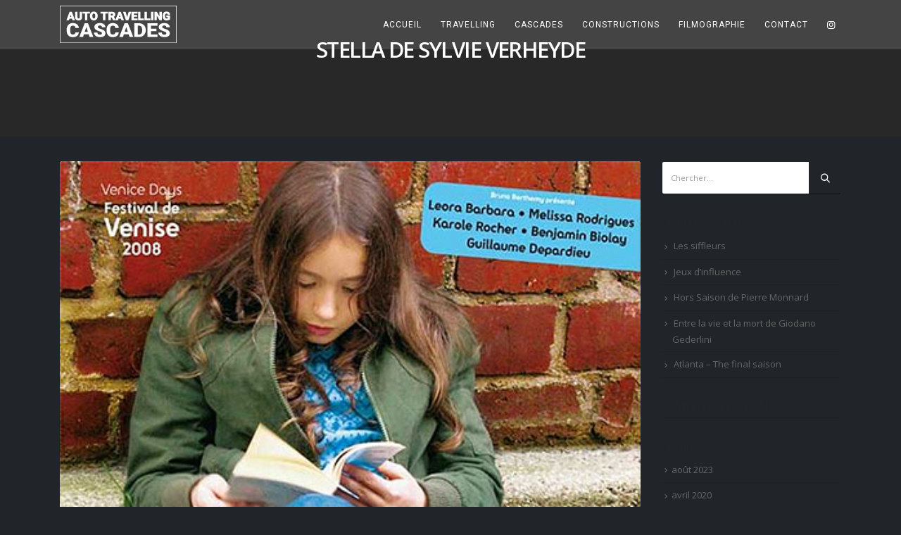

--- FILE ---
content_type: text/html; charset=UTF-8
request_url: https://www.auto-travelling-cascades.com/stella-de-sylvie-verheyde/
body_size: 14046
content:
	<!DOCTYPE html>
	<html  lang="fr-FR" prefix="og: http://ogp.me/ns# fb: http://ogp.me/ns/fb#">
	<head>
		<meta http-equiv="X-UA-Compatible" content="IE=edge" />
		<meta http-equiv="Content-Type" content="text/html; charset=UTF-8" />
		<meta name="viewport" content="width=device-width, initial-scale=1, minimum-scale=1" />

		<link rel="profile" href="https://gmpg.org/xfn/11" />
		<link rel="pingback" href="https://www.auto-travelling-cascades.com/xmlrpc.php" />
		<title>STELLA  de Sylvie VERHEYDE &#8211; Auto Travelling Cascades</title>
<meta name='robots' content='max-image-preview:large' />
<link rel='dns-prefetch' href='//www.google.com' />
<link rel="alternate" type="application/rss+xml" title="Auto Travelling Cascades &raquo; Flux" href="https://www.auto-travelling-cascades.com/feed/" />
<link rel="alternate" type="application/rss+xml" title="Auto Travelling Cascades &raquo; Flux des commentaires" href="https://www.auto-travelling-cascades.com/comments/feed/" />
		<link rel="shortcut icon" href="//www.auto-travelling-cascades.com/wp-content/uploads/2020/04/ScrewPop-02.png" type="image/x-icon" />
				<link rel="apple-touch-icon" href="//www.auto-travelling-cascades.com/wp-content/uploads/2020/04/ScrewPop-02.png" />
				<link rel="apple-touch-icon" sizes="120x120" href="//www.auto-travelling-cascades.com/wp-content/uploads/2020/04/ScrewPop-02.png" />
				<link rel="apple-touch-icon" sizes="76x76" href="//www.auto-travelling-cascades.com/wp-content/uploads/2020/04/ScrewPop-02.png" />
				<link rel="apple-touch-icon" sizes="152x152" href="//www.auto-travelling-cascades.com/wp-content/uploads/2020/04/ScrewPop-02.png" />
			<meta name="twitter:card" content="summary_large_image">
	<meta property="twitter:title" content="STELLA  de Sylvie VERHEYDE"/>
	<meta property="og:title" content="STELLA  de Sylvie VERHEYDE"/>
	<meta property="og:type" content="website"/>
	<meta property="og:url" content="https://www.auto-travelling-cascades.com/stella-de-sylvie-verheyde/"/>
	<meta property="og:site_name" content="Auto Travelling Cascades"/>
	<meta property="og:description" content=""/>

						<meta property="og:image" content="https://www.auto-travelling-cascades.com/wp-content/uploads/2020/04/STELLA.jpg"/>
				<script>
window._wpemojiSettings = {"baseUrl":"https:\/\/s.w.org\/images\/core\/emoji\/14.0.0\/72x72\/","ext":".png","svgUrl":"https:\/\/s.w.org\/images\/core\/emoji\/14.0.0\/svg\/","svgExt":".svg","source":{"concatemoji":"https:\/\/www.auto-travelling-cascades.com\/wp-includes\/js\/wp-emoji-release.min.js?ver=6.3.7"}};
/*! This file is auto-generated */
!function(i,n){var o,s,e;function c(e){try{var t={supportTests:e,timestamp:(new Date).valueOf()};sessionStorage.setItem(o,JSON.stringify(t))}catch(e){}}function p(e,t,n){e.clearRect(0,0,e.canvas.width,e.canvas.height),e.fillText(t,0,0);var t=new Uint32Array(e.getImageData(0,0,e.canvas.width,e.canvas.height).data),r=(e.clearRect(0,0,e.canvas.width,e.canvas.height),e.fillText(n,0,0),new Uint32Array(e.getImageData(0,0,e.canvas.width,e.canvas.height).data));return t.every(function(e,t){return e===r[t]})}function u(e,t,n){switch(t){case"flag":return n(e,"\ud83c\udff3\ufe0f\u200d\u26a7\ufe0f","\ud83c\udff3\ufe0f\u200b\u26a7\ufe0f")?!1:!n(e,"\ud83c\uddfa\ud83c\uddf3","\ud83c\uddfa\u200b\ud83c\uddf3")&&!n(e,"\ud83c\udff4\udb40\udc67\udb40\udc62\udb40\udc65\udb40\udc6e\udb40\udc67\udb40\udc7f","\ud83c\udff4\u200b\udb40\udc67\u200b\udb40\udc62\u200b\udb40\udc65\u200b\udb40\udc6e\u200b\udb40\udc67\u200b\udb40\udc7f");case"emoji":return!n(e,"\ud83e\udef1\ud83c\udffb\u200d\ud83e\udef2\ud83c\udfff","\ud83e\udef1\ud83c\udffb\u200b\ud83e\udef2\ud83c\udfff")}return!1}function f(e,t,n){var r="undefined"!=typeof WorkerGlobalScope&&self instanceof WorkerGlobalScope?new OffscreenCanvas(300,150):i.createElement("canvas"),a=r.getContext("2d",{willReadFrequently:!0}),o=(a.textBaseline="top",a.font="600 32px Arial",{});return e.forEach(function(e){o[e]=t(a,e,n)}),o}function t(e){var t=i.createElement("script");t.src=e,t.defer=!0,i.head.appendChild(t)}"undefined"!=typeof Promise&&(o="wpEmojiSettingsSupports",s=["flag","emoji"],n.supports={everything:!0,everythingExceptFlag:!0},e=new Promise(function(e){i.addEventListener("DOMContentLoaded",e,{once:!0})}),new Promise(function(t){var n=function(){try{var e=JSON.parse(sessionStorage.getItem(o));if("object"==typeof e&&"number"==typeof e.timestamp&&(new Date).valueOf()<e.timestamp+604800&&"object"==typeof e.supportTests)return e.supportTests}catch(e){}return null}();if(!n){if("undefined"!=typeof Worker&&"undefined"!=typeof OffscreenCanvas&&"undefined"!=typeof URL&&URL.createObjectURL&&"undefined"!=typeof Blob)try{var e="postMessage("+f.toString()+"("+[JSON.stringify(s),u.toString(),p.toString()].join(",")+"));",r=new Blob([e],{type:"text/javascript"}),a=new Worker(URL.createObjectURL(r),{name:"wpTestEmojiSupports"});return void(a.onmessage=function(e){c(n=e.data),a.terminate(),t(n)})}catch(e){}c(n=f(s,u,p))}t(n)}).then(function(e){for(var t in e)n.supports[t]=e[t],n.supports.everything=n.supports.everything&&n.supports[t],"flag"!==t&&(n.supports.everythingExceptFlag=n.supports.everythingExceptFlag&&n.supports[t]);n.supports.everythingExceptFlag=n.supports.everythingExceptFlag&&!n.supports.flag,n.DOMReady=!1,n.readyCallback=function(){n.DOMReady=!0}}).then(function(){return e}).then(function(){var e;n.supports.everything||(n.readyCallback(),(e=n.source||{}).concatemoji?t(e.concatemoji):e.wpemoji&&e.twemoji&&(t(e.twemoji),t(e.wpemoji)))}))}((window,document),window._wpemojiSettings);
</script>
<style>
img.wp-smiley,
img.emoji {
	display: inline !important;
	border: none !important;
	box-shadow: none !important;
	height: 1em !important;
	width: 1em !important;
	margin: 0 0.07em !important;
	vertical-align: -0.1em !important;
	background: none !important;
	padding: 0 !important;
}
</style>
	<link rel='stylesheet' id='tsvg-block-css-css' href='https://www.auto-travelling-cascades.com/wp-content/plugins/gallery-videos/admin/css/tsvg-block.css?ver=2.4.8' media='all' />
<style id='wp-block-library-inline-css'>
:root{--wp-admin-theme-color:#007cba;--wp-admin-theme-color--rgb:0,124,186;--wp-admin-theme-color-darker-10:#006ba1;--wp-admin-theme-color-darker-10--rgb:0,107,161;--wp-admin-theme-color-darker-20:#005a87;--wp-admin-theme-color-darker-20--rgb:0,90,135;--wp-admin-border-width-focus:2px;--wp-block-synced-color:#7a00df;--wp-block-synced-color--rgb:122,0,223}@media (min-resolution:192dpi){:root{--wp-admin-border-width-focus:1.5px}}.wp-element-button{cursor:pointer}:root{--wp--preset--font-size--normal:16px;--wp--preset--font-size--huge:42px}:root .has-very-light-gray-background-color{background-color:#eee}:root .has-very-dark-gray-background-color{background-color:#313131}:root .has-very-light-gray-color{color:#eee}:root .has-very-dark-gray-color{color:#313131}:root .has-vivid-green-cyan-to-vivid-cyan-blue-gradient-background{background:linear-gradient(135deg,#00d084,#0693e3)}:root .has-purple-crush-gradient-background{background:linear-gradient(135deg,#34e2e4,#4721fb 50%,#ab1dfe)}:root .has-hazy-dawn-gradient-background{background:linear-gradient(135deg,#faaca8,#dad0ec)}:root .has-subdued-olive-gradient-background{background:linear-gradient(135deg,#fafae1,#67a671)}:root .has-atomic-cream-gradient-background{background:linear-gradient(135deg,#fdd79a,#004a59)}:root .has-nightshade-gradient-background{background:linear-gradient(135deg,#330968,#31cdcf)}:root .has-midnight-gradient-background{background:linear-gradient(135deg,#020381,#2874fc)}.has-regular-font-size{font-size:1em}.has-larger-font-size{font-size:2.625em}.has-normal-font-size{font-size:var(--wp--preset--font-size--normal)}.has-huge-font-size{font-size:var(--wp--preset--font-size--huge)}.has-text-align-center{text-align:center}.has-text-align-left{text-align:left}.has-text-align-right{text-align:right}#end-resizable-editor-section{display:none}.aligncenter{clear:both}.items-justified-left{justify-content:flex-start}.items-justified-center{justify-content:center}.items-justified-right{justify-content:flex-end}.items-justified-space-between{justify-content:space-between}.screen-reader-text{clip:rect(1px,1px,1px,1px);word-wrap:normal!important;border:0;-webkit-clip-path:inset(50%);clip-path:inset(50%);height:1px;margin:-1px;overflow:hidden;padding:0;position:absolute;width:1px}.screen-reader-text:focus{clip:auto!important;background-color:#ddd;-webkit-clip-path:none;clip-path:none;color:#444;display:block;font-size:1em;height:auto;left:5px;line-height:normal;padding:15px 23px 14px;text-decoration:none;top:5px;width:auto;z-index:100000}html :where(.has-border-color){border-style:solid}html :where([style*=border-top-color]){border-top-style:solid}html :where([style*=border-right-color]){border-right-style:solid}html :where([style*=border-bottom-color]){border-bottom-style:solid}html :where([style*=border-left-color]){border-left-style:solid}html :where([style*=border-width]){border-style:solid}html :where([style*=border-top-width]){border-top-style:solid}html :where([style*=border-right-width]){border-right-style:solid}html :where([style*=border-bottom-width]){border-bottom-style:solid}html :where([style*=border-left-width]){border-left-style:solid}html :where(img[class*=wp-image-]){height:auto;max-width:100%}:where(figure){margin:0 0 1em}html :where(.is-position-sticky){--wp-admin--admin-bar--position-offset:var(--wp-admin--admin-bar--height,0px)}@media screen and (max-width:600px){html :where(.is-position-sticky){--wp-admin--admin-bar--position-offset:0px}}
</style>
<link rel='stylesheet' id='qligg-swiper-css' href='https://www.auto-travelling-cascades.com/wp-content/plugins/insta-gallery/assets/frontend/swiper/swiper.min.css?ver=4.7.9' media='all' />
<link rel='stylesheet' id='qligg-frontend-css' href='https://www.auto-travelling-cascades.com/wp-content/plugins/insta-gallery/build/frontend/css/style.css?ver=4.7.9' media='all' />
<style id='classic-theme-styles-inline-css'>
/*! This file is auto-generated */
.wp-block-button__link{color:#fff;background-color:#32373c;border-radius:9999px;box-shadow:none;text-decoration:none;padding:calc(.667em + 2px) calc(1.333em + 2px);font-size:1.125em}.wp-block-file__button{background:#32373c;color:#fff;text-decoration:none}
</style>
<style id='global-styles-inline-css'>
body{--wp--preset--color--black: #000000;--wp--preset--color--cyan-bluish-gray: #abb8c3;--wp--preset--color--white: #ffffff;--wp--preset--color--pale-pink: #f78da7;--wp--preset--color--vivid-red: #cf2e2e;--wp--preset--color--luminous-vivid-orange: #ff6900;--wp--preset--color--luminous-vivid-amber: #fcb900;--wp--preset--color--light-green-cyan: #7bdcb5;--wp--preset--color--vivid-green-cyan: #00d084;--wp--preset--color--pale-cyan-blue: #8ed1fc;--wp--preset--color--vivid-cyan-blue: #0693e3;--wp--preset--color--vivid-purple: #9b51e0;--wp--preset--color--primary: #fd6c21;--wp--preset--color--secondary: #dd9933;--wp--preset--color--tertiary: #dfe5ea;--wp--preset--color--quaternary: #444444;--wp--preset--color--dark: #212529;--wp--preset--color--light: #ffffff;--wp--preset--gradient--vivid-cyan-blue-to-vivid-purple: linear-gradient(135deg,rgba(6,147,227,1) 0%,rgb(155,81,224) 100%);--wp--preset--gradient--light-green-cyan-to-vivid-green-cyan: linear-gradient(135deg,rgb(122,220,180) 0%,rgb(0,208,130) 100%);--wp--preset--gradient--luminous-vivid-amber-to-luminous-vivid-orange: linear-gradient(135deg,rgba(252,185,0,1) 0%,rgba(255,105,0,1) 100%);--wp--preset--gradient--luminous-vivid-orange-to-vivid-red: linear-gradient(135deg,rgba(255,105,0,1) 0%,rgb(207,46,46) 100%);--wp--preset--gradient--very-light-gray-to-cyan-bluish-gray: linear-gradient(135deg,rgb(238,238,238) 0%,rgb(169,184,195) 100%);--wp--preset--gradient--cool-to-warm-spectrum: linear-gradient(135deg,rgb(74,234,220) 0%,rgb(151,120,209) 20%,rgb(207,42,186) 40%,rgb(238,44,130) 60%,rgb(251,105,98) 80%,rgb(254,248,76) 100%);--wp--preset--gradient--blush-light-purple: linear-gradient(135deg,rgb(255,206,236) 0%,rgb(152,150,240) 100%);--wp--preset--gradient--blush-bordeaux: linear-gradient(135deg,rgb(254,205,165) 0%,rgb(254,45,45) 50%,rgb(107,0,62) 100%);--wp--preset--gradient--luminous-dusk: linear-gradient(135deg,rgb(255,203,112) 0%,rgb(199,81,192) 50%,rgb(65,88,208) 100%);--wp--preset--gradient--pale-ocean: linear-gradient(135deg,rgb(255,245,203) 0%,rgb(182,227,212) 50%,rgb(51,167,181) 100%);--wp--preset--gradient--electric-grass: linear-gradient(135deg,rgb(202,248,128) 0%,rgb(113,206,126) 100%);--wp--preset--gradient--midnight: linear-gradient(135deg,rgb(2,3,129) 0%,rgb(40,116,252) 100%);--wp--preset--font-size--small: 13px;--wp--preset--font-size--medium: 20px;--wp--preset--font-size--large: 36px;--wp--preset--font-size--x-large: 42px;--wp--preset--spacing--20: 0.44rem;--wp--preset--spacing--30: 0.67rem;--wp--preset--spacing--40: 1rem;--wp--preset--spacing--50: 1.5rem;--wp--preset--spacing--60: 2.25rem;--wp--preset--spacing--70: 3.38rem;--wp--preset--spacing--80: 5.06rem;--wp--preset--shadow--natural: 6px 6px 9px rgba(0, 0, 0, 0.2);--wp--preset--shadow--deep: 12px 12px 50px rgba(0, 0, 0, 0.4);--wp--preset--shadow--sharp: 6px 6px 0px rgba(0, 0, 0, 0.2);--wp--preset--shadow--outlined: 6px 6px 0px -3px rgba(255, 255, 255, 1), 6px 6px rgba(0, 0, 0, 1);--wp--preset--shadow--crisp: 6px 6px 0px rgba(0, 0, 0, 1);}:where(.is-layout-flex){gap: 0.5em;}:where(.is-layout-grid){gap: 0.5em;}body .is-layout-flow > .alignleft{float: left;margin-inline-start: 0;margin-inline-end: 2em;}body .is-layout-flow > .alignright{float: right;margin-inline-start: 2em;margin-inline-end: 0;}body .is-layout-flow > .aligncenter{margin-left: auto !important;margin-right: auto !important;}body .is-layout-constrained > .alignleft{float: left;margin-inline-start: 0;margin-inline-end: 2em;}body .is-layout-constrained > .alignright{float: right;margin-inline-start: 2em;margin-inline-end: 0;}body .is-layout-constrained > .aligncenter{margin-left: auto !important;margin-right: auto !important;}body .is-layout-constrained > :where(:not(.alignleft):not(.alignright):not(.alignfull)){max-width: var(--wp--style--global--content-size);margin-left: auto !important;margin-right: auto !important;}body .is-layout-constrained > .alignwide{max-width: var(--wp--style--global--wide-size);}body .is-layout-flex{display: flex;}body .is-layout-flex{flex-wrap: wrap;align-items: center;}body .is-layout-flex > *{margin: 0;}body .is-layout-grid{display: grid;}body .is-layout-grid > *{margin: 0;}:where(.wp-block-columns.is-layout-flex){gap: 2em;}:where(.wp-block-columns.is-layout-grid){gap: 2em;}:where(.wp-block-post-template.is-layout-flex){gap: 1.25em;}:where(.wp-block-post-template.is-layout-grid){gap: 1.25em;}.has-black-color{color: var(--wp--preset--color--black) !important;}.has-cyan-bluish-gray-color{color: var(--wp--preset--color--cyan-bluish-gray) !important;}.has-white-color{color: var(--wp--preset--color--white) !important;}.has-pale-pink-color{color: var(--wp--preset--color--pale-pink) !important;}.has-vivid-red-color{color: var(--wp--preset--color--vivid-red) !important;}.has-luminous-vivid-orange-color{color: var(--wp--preset--color--luminous-vivid-orange) !important;}.has-luminous-vivid-amber-color{color: var(--wp--preset--color--luminous-vivid-amber) !important;}.has-light-green-cyan-color{color: var(--wp--preset--color--light-green-cyan) !important;}.has-vivid-green-cyan-color{color: var(--wp--preset--color--vivid-green-cyan) !important;}.has-pale-cyan-blue-color{color: var(--wp--preset--color--pale-cyan-blue) !important;}.has-vivid-cyan-blue-color{color: var(--wp--preset--color--vivid-cyan-blue) !important;}.has-vivid-purple-color{color: var(--wp--preset--color--vivid-purple) !important;}.has-black-background-color{background-color: var(--wp--preset--color--black) !important;}.has-cyan-bluish-gray-background-color{background-color: var(--wp--preset--color--cyan-bluish-gray) !important;}.has-white-background-color{background-color: var(--wp--preset--color--white) !important;}.has-pale-pink-background-color{background-color: var(--wp--preset--color--pale-pink) !important;}.has-vivid-red-background-color{background-color: var(--wp--preset--color--vivid-red) !important;}.has-luminous-vivid-orange-background-color{background-color: var(--wp--preset--color--luminous-vivid-orange) !important;}.has-luminous-vivid-amber-background-color{background-color: var(--wp--preset--color--luminous-vivid-amber) !important;}.has-light-green-cyan-background-color{background-color: var(--wp--preset--color--light-green-cyan) !important;}.has-vivid-green-cyan-background-color{background-color: var(--wp--preset--color--vivid-green-cyan) !important;}.has-pale-cyan-blue-background-color{background-color: var(--wp--preset--color--pale-cyan-blue) !important;}.has-vivid-cyan-blue-background-color{background-color: var(--wp--preset--color--vivid-cyan-blue) !important;}.has-vivid-purple-background-color{background-color: var(--wp--preset--color--vivid-purple) !important;}.has-black-border-color{border-color: var(--wp--preset--color--black) !important;}.has-cyan-bluish-gray-border-color{border-color: var(--wp--preset--color--cyan-bluish-gray) !important;}.has-white-border-color{border-color: var(--wp--preset--color--white) !important;}.has-pale-pink-border-color{border-color: var(--wp--preset--color--pale-pink) !important;}.has-vivid-red-border-color{border-color: var(--wp--preset--color--vivid-red) !important;}.has-luminous-vivid-orange-border-color{border-color: var(--wp--preset--color--luminous-vivid-orange) !important;}.has-luminous-vivid-amber-border-color{border-color: var(--wp--preset--color--luminous-vivid-amber) !important;}.has-light-green-cyan-border-color{border-color: var(--wp--preset--color--light-green-cyan) !important;}.has-vivid-green-cyan-border-color{border-color: var(--wp--preset--color--vivid-green-cyan) !important;}.has-pale-cyan-blue-border-color{border-color: var(--wp--preset--color--pale-cyan-blue) !important;}.has-vivid-cyan-blue-border-color{border-color: var(--wp--preset--color--vivid-cyan-blue) !important;}.has-vivid-purple-border-color{border-color: var(--wp--preset--color--vivid-purple) !important;}.has-vivid-cyan-blue-to-vivid-purple-gradient-background{background: var(--wp--preset--gradient--vivid-cyan-blue-to-vivid-purple) !important;}.has-light-green-cyan-to-vivid-green-cyan-gradient-background{background: var(--wp--preset--gradient--light-green-cyan-to-vivid-green-cyan) !important;}.has-luminous-vivid-amber-to-luminous-vivid-orange-gradient-background{background: var(--wp--preset--gradient--luminous-vivid-amber-to-luminous-vivid-orange) !important;}.has-luminous-vivid-orange-to-vivid-red-gradient-background{background: var(--wp--preset--gradient--luminous-vivid-orange-to-vivid-red) !important;}.has-very-light-gray-to-cyan-bluish-gray-gradient-background{background: var(--wp--preset--gradient--very-light-gray-to-cyan-bluish-gray) !important;}.has-cool-to-warm-spectrum-gradient-background{background: var(--wp--preset--gradient--cool-to-warm-spectrum) !important;}.has-blush-light-purple-gradient-background{background: var(--wp--preset--gradient--blush-light-purple) !important;}.has-blush-bordeaux-gradient-background{background: var(--wp--preset--gradient--blush-bordeaux) !important;}.has-luminous-dusk-gradient-background{background: var(--wp--preset--gradient--luminous-dusk) !important;}.has-pale-ocean-gradient-background{background: var(--wp--preset--gradient--pale-ocean) !important;}.has-electric-grass-gradient-background{background: var(--wp--preset--gradient--electric-grass) !important;}.has-midnight-gradient-background{background: var(--wp--preset--gradient--midnight) !important;}.has-small-font-size{font-size: var(--wp--preset--font-size--small) !important;}.has-medium-font-size{font-size: var(--wp--preset--font-size--medium) !important;}.has-large-font-size{font-size: var(--wp--preset--font-size--large) !important;}.has-x-large-font-size{font-size: var(--wp--preset--font-size--x-large) !important;}
</style>
<link rel='stylesheet' id='contact-form-7-css' href='https://www.auto-travelling-cascades.com/wp-content/plugins/contact-form-7/includes/css/styles.css?ver=5.8' media='all' />
<style id='contact-form-7-inline-css'>
.wpcf7 .wpcf7-recaptcha iframe {margin-bottom: 0;}.wpcf7 .wpcf7-recaptcha[data-align="center"] > div {margin: 0 auto;}.wpcf7 .wpcf7-recaptcha[data-align="right"] > div {margin: 0 0 0 auto;}
</style>
<link rel='stylesheet' id='tsvg-fonts-css' href='https://www.auto-travelling-cascades.com/wp-content/plugins/gallery-videos/public/css/tsvg-fonts.css?ver=2.4.8' media='all' />
<link rel='stylesheet' id='porto-css-vars-css' href='https://www.auto-travelling-cascades.com/wp-content/uploads/porto_styles/theme_css_vars.css?ver=6.9.6' media='all' />
<link rel='stylesheet' id='js_composer_front-css' href='https://www.auto-travelling-cascades.com/wp-content/plugins/js_composer/assets/css/js_composer.min.css?ver=7.0' media='all' />
<link rel='stylesheet' id='bootstrap-css' href='https://www.auto-travelling-cascades.com/wp-content/uploads/porto_styles/bootstrap.css?ver=6.9.6' media='all' />
<link rel='stylesheet' id='porto-plugins-css' href='https://www.auto-travelling-cascades.com/wp-content/themes/porto/css/plugins_optimized.css?ver=6.9.6' media='all' />
<link rel='stylesheet' id='porto-theme-css' href='https://www.auto-travelling-cascades.com/wp-content/themes/porto/css/theme.css?ver=6.9.6' media='all' />
<link rel='stylesheet' id='porto-shortcodes-css' href='https://www.auto-travelling-cascades.com/wp-content/uploads/porto_styles/shortcodes.css?ver=6.9.6' media='all' />
<link rel='stylesheet' id='porto-theme-wpb-css' href='https://www.auto-travelling-cascades.com/wp-content/themes/porto/css/theme_wpb.css?ver=6.9.6' media='all' />
<link rel='stylesheet' id='porto-theme-radius-css' href='https://www.auto-travelling-cascades.com/wp-content/themes/porto/css/theme_radius.css?ver=6.9.6' media='all' />
<link rel='stylesheet' id='porto-dynamic-style-css' href='https://www.auto-travelling-cascades.com/wp-content/uploads/porto_styles/dynamic_style.css?ver=6.9.6' media='all' />
<link rel='stylesheet' id='porto-type-builder-css' href='https://www.auto-travelling-cascades.com/wp-content/plugins/porto-functionality/builders/assets/type-builder.css?ver=2.9.6' media='all' />
<link rel='stylesheet' id='porto-style-css' href='https://www.auto-travelling-cascades.com/wp-content/themes/porto/style.css?ver=6.9.6' media='all' />
<style id='porto-style-inline-css'>
.side-header-narrow-bar-logo{max-width:180px}@media (min-width:992px){}#header .header-main .header-left,#header .header-main .header-center,#header .header-main .header-right,.fixed-header #header .header-main .header-left,.fixed-header #header .header-main .header-right,.fixed-header #header .header-main .header-center,.header-builder-p .header-main{padding-top:5px;padding-bottom:5px}@media (max-width:991px){#header .header-main .header-left,#header .header-main .header-center,#header .header-main .header-right,.fixed-header #header .header-main .header-left,.fixed-header #header .header-main .header-right,.fixed-header #header .header-main .header-center,.header-builder-p .header-main{padding-top:5px;padding-bottom:5px}}.page-top .sort-source{position:static;text-align:center;margin-top:5px;border-width:0}.page-top ul.breadcrumb{-ms-flex-pack:center;justify-content:center}.page-top .page-title{font-weight:700}.section-video .video-overlay{background:rgba(0,0,0,0.75)}article.portfolio h5{text-transform:uppercase}#nav-panel .accordion-menu > li.menu-item > a{color:#fff}#nav-panel .accordion-menu > li.menu-item:hover > a{background:#2b2b2b}@media (max-width:575px){#header.sticky-header .logo{display:block}#header .mobile-toggle{left:auto;right:5px;top:15px}}.page-top .page-title{font-weight:600;text-transform:uppercase}@media (min-width:992px){.page-top .page-sub-title{width:70%;margin-left:15%;margin-right:15%}}#footer .footer-main > .container{padding-top:54px;margin-bottom:-20px}#footer .logo img{max-width:100px;opacity:0.5}#footer .fa{position:relative;top:1px;margin-right:2px}.footer-bottom{border-top:1px solid rgba(255,255,255,.05)}.footer-bottom .follow-us .share-links a{font-size:13px}.sort-source + hr{background:none;margin:0 0 30px 0}.featured-boxes-style-6 .tab-title{font-size:14.4px;color:#212529;font-weight:700}.featured-boxes-style-6 .active .tab-title{font-weight:800}.btn-padding-1 > .btn{font-size:.8em;font-weight:600;text-transform:uppercase;padding:.75rem 3rem}.divider-custom{position:relative;width:35px;display:inline-block;vertical-align:middle}.divider-custom:before{content:'';position:absolute;top:50%;left:50%;border-right:1px solid #CCC;height:1.8em;transform:translate(-50%,-50%)}.wpb_single_image .vc_single_image-wrapper{vertical-align:bottom}.testimonial.testimonial-with-quotes blockquote:after{content:none}b{font-weight:800}.porto-recent-members h4{font-weight:600}.porto-recent-members .thumb-info-social-icons{padding-top:0}.carousel-areas,.carousel-areas .porto-carousel-wrapper img{border-radius:6px 6px 0 0}@media (max-width:575px){.rtl #header .mobile-toggle{right:auto;left:5px}}@media (min-width:992px){.rtl .footer-bottom .widget.follow-us{border-right:1px solid #1b1b1b;border-left:none;padding-right:5px;padding-left:0}}.rtl #footer .fa{margin-left:2px;margin-right:0}@media (max-width:991px){.rtl #footer .align-right{text-align:right}}.rtl .sort-source + hr{margin:0 0 30px 0}#header .main-menu > li.menu-item.active > a{color:#ff6b00 !important;font-weight:900 !important}.text-center{margin-top:-80px !important}html .btn-borders.btn-dark{border-color:#ffffff !important;color:#ffffff !important}div.wpcf7-response-output{margin:0 -16px 20px !important;font-size:20px !important;color:lime !important}.vc_images_carousel .vc_carousel-inner{border-radius:10px !important}
</style>
<link rel='stylesheet' id='styles-child-css' href='https://www.auto-travelling-cascades.com/wp-content/themes/porto-child/style.css?ver=6.3.7' media='all' />
<script src='https://www.auto-travelling-cascades.com/wp-includes/js/jquery/jquery.min.js?ver=3.7.0' id='jquery-core-js'></script>
<script src='https://www.auto-travelling-cascades.com/wp-includes/js/jquery/jquery-migrate.min.js?ver=3.4.1' id='jquery-migrate-js'></script>
<script></script><link rel="https://api.w.org/" href="https://www.auto-travelling-cascades.com/wp-json/" /><link rel="alternate" type="application/json" href="https://www.auto-travelling-cascades.com/wp-json/wp/v2/posts/713" /><link rel="EditURI" type="application/rsd+xml" title="RSD" href="https://www.auto-travelling-cascades.com/xmlrpc.php?rsd" />
<meta name="generator" content="WordPress 6.3.7" />
<link rel="canonical" href="https://www.auto-travelling-cascades.com/stella-de-sylvie-verheyde/" />
<link rel='shortlink' href='https://www.auto-travelling-cascades.com/?p=713' />
<link rel="alternate" type="application/json+oembed" href="https://www.auto-travelling-cascades.com/wp-json/oembed/1.0/embed?url=https%3A%2F%2Fwww.auto-travelling-cascades.com%2Fstella-de-sylvie-verheyde%2F" />
<link rel="alternate" type="text/xml+oembed" href="https://www.auto-travelling-cascades.com/wp-json/oembed/1.0/embed?url=https%3A%2F%2Fwww.auto-travelling-cascades.com%2Fstella-de-sylvie-verheyde%2F&#038;format=xml" />
		<script type="text/javascript">
		WebFontConfig = {
			google: { families: [ 'Open+Sans:400,500,600,700,800','Shadows+Into+Light:400,700','Playfair+Display:400,700','Roboto:400' ] }
		};
		(function(d) {
			var wf = d.createElement('script'), s = d.scripts[d.scripts.length - 1];
			wf.src = 'https://www.auto-travelling-cascades.com/wp-content/themes/porto/js/libs/webfont.js';
			wf.async = true;
			s.parentNode.insertBefore(wf, s);
		})(document);</script>
		<style>.recentcomments a{display:inline !important;padding:0 !important;margin:0 !important;}</style><meta name="generator" content="Powered by WPBakery Page Builder - drag and drop page builder for WordPress."/>
<meta name="generator" content="Powered by Slider Revolution 6.6.14 - responsive, Mobile-Friendly Slider Plugin for WordPress with comfortable drag and drop interface." />
<script>function setREVStartSize(e){
			//window.requestAnimationFrame(function() {
				window.RSIW = window.RSIW===undefined ? window.innerWidth : window.RSIW;
				window.RSIH = window.RSIH===undefined ? window.innerHeight : window.RSIH;
				try {
					var pw = document.getElementById(e.c).parentNode.offsetWidth,
						newh;
					pw = pw===0 || isNaN(pw) || (e.l=="fullwidth" || e.layout=="fullwidth") ? window.RSIW : pw;
					e.tabw = e.tabw===undefined ? 0 : parseInt(e.tabw);
					e.thumbw = e.thumbw===undefined ? 0 : parseInt(e.thumbw);
					e.tabh = e.tabh===undefined ? 0 : parseInt(e.tabh);
					e.thumbh = e.thumbh===undefined ? 0 : parseInt(e.thumbh);
					e.tabhide = e.tabhide===undefined ? 0 : parseInt(e.tabhide);
					e.thumbhide = e.thumbhide===undefined ? 0 : parseInt(e.thumbhide);
					e.mh = e.mh===undefined || e.mh=="" || e.mh==="auto" ? 0 : parseInt(e.mh,0);
					if(e.layout==="fullscreen" || e.l==="fullscreen")
						newh = Math.max(e.mh,window.RSIH);
					else{
						e.gw = Array.isArray(e.gw) ? e.gw : [e.gw];
						for (var i in e.rl) if (e.gw[i]===undefined || e.gw[i]===0) e.gw[i] = e.gw[i-1];
						e.gh = e.el===undefined || e.el==="" || (Array.isArray(e.el) && e.el.length==0)? e.gh : e.el;
						e.gh = Array.isArray(e.gh) ? e.gh : [e.gh];
						for (var i in e.rl) if (e.gh[i]===undefined || e.gh[i]===0) e.gh[i] = e.gh[i-1];
											
						var nl = new Array(e.rl.length),
							ix = 0,
							sl;
						e.tabw = e.tabhide>=pw ? 0 : e.tabw;
						e.thumbw = e.thumbhide>=pw ? 0 : e.thumbw;
						e.tabh = e.tabhide>=pw ? 0 : e.tabh;
						e.thumbh = e.thumbhide>=pw ? 0 : e.thumbh;
						for (var i in e.rl) nl[i] = e.rl[i]<window.RSIW ? 0 : e.rl[i];
						sl = nl[0];
						for (var i in nl) if (sl>nl[i] && nl[i]>0) { sl = nl[i]; ix=i;}
						var m = pw>(e.gw[ix]+e.tabw+e.thumbw) ? 1 : (pw-(e.tabw+e.thumbw)) / (e.gw[ix]);
						newh =  (e.gh[ix] * m) + (e.tabh + e.thumbh);
					}
					var el = document.getElementById(e.c);
					if (el!==null && el) el.style.height = newh+"px";
					el = document.getElementById(e.c+"_wrapper");
					if (el!==null && el) {
						el.style.height = newh+"px";
						el.style.display = "block";
					}
				} catch(e){
					console.log("Failure at Presize of Slider:" + e)
				}
			//});
		  };</script>
<noscript><style> .wpb_animate_when_almost_visible { opacity: 1; }</style></noscript>	</head>
	<body class="post-template-default single single-post postid-713 single-format-standard wp-embed-responsive porto-rounded full blog-1 wpb-js-composer js-comp-ver-7.0 vc_responsive">
	
	<div class="page-wrapper"><!-- page wrapper -->
		
											<!-- header wrapper -->
				<div class="header-wrapper">
										<header id="header" class="header-corporate header-12">
	
	<div class="header-main">
		<div class="container">
			<div class="header-left">
					<div class="logo">
		<a href="https://www.auto-travelling-cascades.com/" title="Auto Travelling Cascades - Voiture Travelling et cascades pour le cinéma, la télévion, la publicité, les clips et les court métrage."  rel="home">
		<img class="img-responsive sticky-logo" src="//www.auto-travelling-cascades.com/wp-content/uploads/2020/04/AutoTravellingCascades_Logo51.png" alt="Auto Travelling Cascades" /><img class="img-responsive sticky-retina-logo" src="//www.auto-travelling-cascades.com/wp-content/uploads/2020/04/AutoTravellingCascades_Logo101.png" alt="Auto Travelling Cascades" style="max-height:px;" /><img class="img-responsive standard-logo" width="166" height="53" src="//www.auto-travelling-cascades.com/wp-content/uploads/2020/04/AutoTravellingCascades_Logo51.png" alt="Auto Travelling Cascades" /><img class="img-responsive retina-logo" width="726" height="232" src="//www.auto-travelling-cascades.com/wp-content/uploads/2020/04/AutoTravellingCascades_Logo201.png" alt="Auto Travelling Cascades" style="max-height:232px;" />	</a>
			</div>
					</div>

			<div class="header-right">
								<div id="main-menu">
				<ul id="menu-main-menu" class="main-menu mega-menu show-arrow"><li id="nav-menu-item-297" class="menu-item menu-item-type-post_type menu-item-object-page menu-item-home narrow"><a href="https://www.auto-travelling-cascades.com/">Accueil</a></li>
<li id="nav-menu-item-928" class="menu-item menu-item-type-post_type menu-item-object-page narrow"><a href="https://www.auto-travelling-cascades.com/voitures-travelling/">Travelling</a></li>
<li id="nav-menu-item-1320" class="menu-item menu-item-type-post_type menu-item-object-page narrow"><a href="https://www.auto-travelling-cascades.com/cascades-mecaniques-auto-travelling-cascades-francis-auguy/">Cascades</a></li>
<li id="nav-menu-item-1361" class="menu-item menu-item-type-post_type menu-item-object-page narrow"><a href="https://www.auto-travelling-cascades.com/constructions-mecaniques-auto-travelling-cascades-francis-auguy/">Constructions</a></li>
<li id="nav-menu-item-655" class="menu-item menu-item-type-post_type menu-item-object-page narrow"><a href="https://www.auto-travelling-cascades.com/filmographie-auto-travelling-cascades-francis-auguy/">Filmographie</a></li>
<li id="nav-menu-item-300" class="menu-item menu-item-type-post_type menu-item-object-page narrow"><a href="https://www.auto-travelling-cascades.com/contact/">Contact</a></li>
</ul>				</div>
				<div class="share-links">		<a target="_blank"  rel="nofollow noopener noreferrer" class="share-instagram" href="https://www.instagram.com/auto_travelling_cascades" title="Instagram"></a>
		</div>
								<a class="mobile-toggle" href="#" aria-label="Mobile Menu"><i class="fas fa-bars"></i></a>			</div>
		</div>
		
<div id="nav-panel">
	<div class="container">
		<div class="mobile-nav-wrap">
		<div class="menu-wrap"><ul id="menu-main-menu-1" class="mobile-menu accordion-menu"><li id="accordion-menu-item-297" class="menu-item menu-item-type-post_type menu-item-object-page menu-item-home"><a href="https://www.auto-travelling-cascades.com/">Accueil</a></li>
<li id="accordion-menu-item-928" class="menu-item menu-item-type-post_type menu-item-object-page"><a href="https://www.auto-travelling-cascades.com/voitures-travelling/">Travelling</a></li>
<li id="accordion-menu-item-1320" class="menu-item menu-item-type-post_type menu-item-object-page"><a href="https://www.auto-travelling-cascades.com/cascades-mecaniques-auto-travelling-cascades-francis-auguy/">Cascades</a></li>
<li id="accordion-menu-item-1361" class="menu-item menu-item-type-post_type menu-item-object-page"><a href="https://www.auto-travelling-cascades.com/constructions-mecaniques-auto-travelling-cascades-francis-auguy/">Constructions</a></li>
<li id="accordion-menu-item-655" class="menu-item menu-item-type-post_type menu-item-object-page"><a href="https://www.auto-travelling-cascades.com/filmographie-auto-travelling-cascades-francis-auguy/">Filmographie</a></li>
<li id="accordion-menu-item-300" class="menu-item menu-item-type-post_type menu-item-object-page"><a href="https://www.auto-travelling-cascades.com/contact/">Contact</a></li>
</ul></div>		</div>
	</div>
</div>
	</div>
</header>

									</div>
				<!-- end header wrapper -->
			
			
					<section class="page-top page-header-3">
		<div class="container">
	<div class="row">
		<div class="col-lg-12">
			<div class="text-center">
				<h1 class="page-title">STELLA  de Sylvie VERHEYDE</h1>
							</div>
								</div>
	</div>
</div>
	</section>
	
		<div id="main" class="column2 column2-right-sidebar boxed"><!-- main -->

			<div class="container">
			<div class="row main-content-wrap">

			<!-- main content -->
			<div class="main-content col-lg-9">

			
<div id="content" role="main" class="porto-single-page">

	
			
<article class="post-full hide-post-date post-title-simple post-713 post type-post status-publish format-standard has-post-thumbnail hentry category-film">

		<div class="post-image single">
		<div class="post-slideshow porto-carousel owl-carousel has-ccols ccols-1  nav-inside nav-inside-center nav-style-2 show-nav-hover" data-plugin-options='{"nav":true}'>
											<div>
								<div class="img-thumbnail">
						<img width="450" height="600" src="https://www.auto-travelling-cascades.com/wp-content/uploads/2020/04/STELLA.jpg" class="owl-lazy img-responsive" alt="" decoding="async" loading="lazy" srcset="https://www.auto-travelling-cascades.com/wp-content/uploads/2020/04/STELLA.jpg 450w, https://www.auto-travelling-cascades.com/wp-content/uploads/2020/04/STELLA-400x533.jpg 400w" sizes="(max-width: 450px) 100vw, 450px" />											</div>
								</div>
								</div>
		
			</div>
	
	
	<div class="post-content">
					<h2 class="entry-title">STELLA  de Sylvie VERHEYDE</h2>
				<span class="vcard" style="display: none;"><span class="fn"><a href="https://www.auto-travelling-cascades.com/author/atcadmin/" title="Articles par ATCAdmin" rel="author">ATCAdmin</a></span></span><span class="updated" style="display:none">2020-04-14T16:25:30+02:00</span>
<div class="post-meta ">
				
	
	</div>

		<div class="entry-content">
					</div>

		
	</div>

	<div class="post-gap"></div>

				
	
	<div class="post-block post-author clearfix">
					<h3>Auteur</h3>
				<div class="img-thumbnail">
					</div>
		<p><strong class="name"><a href="https://www.auto-travelling-cascades.com/author/atcadmin/" title="Articles par ATCAdmin" rel="author">ATCAdmin</a></strong></p>
		<p class="author-content"></p>
	</div>

			<div class="post-gap-small"></div>
		
	
</article>

								<hr class="tall"/>
					<div class="related-posts">
												<h4 class="sub-title">Related <strong>Posts</strong></h4>
						<div class="post-carousel porto-carousel owl-carousel show-nav-title has-ccols has-ccols-spacing ccols-1 ccols-lg-3 ccols-md-3 ccols-sm-2" data-plugin-options="{&quot;themeConfig&quot;:true,&quot;lg&quot;:3,&quot;md&quot;:3,&quot;sm&quot;:2,&quot;margin&quot;:30}">
						<div class="post-item with-btn post-title-simple">
		<a href="https://www.auto-travelling-cascades.com/quelquun-de-bien-de-patrick-timsit/"> <span class="post-image thumb-info thumb-info-hide-wrapper-bg m-b-md"> <span class="thumb-info-wrapper"> <img class="img-responsive" width="450" height="231" src="https://www.auto-travelling-cascades.com/wp-content/uploads/2020/04/QUELQUUN-DE-BIEN-450x231.jpg" alt="" />
			</span> </span> </a>
			<h4><a href="https://www.auto-travelling-cascades.com/quelquun-de-bien-de-patrick-timsit/">
		QUELQU&rsquo;UN DE BIEN  de Patrick TIMSIT	</a></h4>
		<p class="post-excerpt"></p> <a href="https://www.auto-travelling-cascades.com/quelquun-de-bien-de-patrick-timsit/" class="btn  btn-secondary  m-t-md m-b-md">Lire la suite</a> </div>
	<div class="post-item with-btn post-title-simple">
		<a href="https://www.auto-travelling-cascades.com/la-nuit-venue/"> <span class="post-image thumb-info thumb-info-hide-wrapper-bg m-b-md"> <span class="thumb-info-wrapper"> <img class="img-responsive" width="450" height="231" src="https://www.auto-travelling-cascades.com/wp-content/uploads/2020/04/La-nuit-venue-450x231.jpg" alt="" />
			</span> </span> </a>
			<h4><a href="https://www.auto-travelling-cascades.com/la-nuit-venue/">
		La nuit venue	</a></h4>
		<p class="post-excerpt"></p> <a href="https://www.auto-travelling-cascades.com/la-nuit-venue/" class="btn  btn-secondary  m-t-md m-b-md">Lire la suite</a> </div>
	<div class="post-item with-btn post-title-simple">
		<a href="https://www.auto-travelling-cascades.com/la-vie-est-a-nous-de-gerard-krawczyk/"> <span class="post-image thumb-info thumb-info-hide-wrapper-bg m-b-md"> <span class="thumb-info-wrapper"> <img class="img-responsive" width="450" height="231" src="https://www.auto-travelling-cascades.com/wp-content/uploads/2020/04/LA-VIE-EST-A-NOUS-450x231.jpg" alt="" />
			</span> </span> </a>
			<h4><a href="https://www.auto-travelling-cascades.com/la-vie-est-a-nous-de-gerard-krawczyk/">
		LA VIE EST A NOUS de Gérard KRAWCZYK	</a></h4>
		<p class="post-excerpt"></p> <a href="https://www.auto-travelling-cascades.com/la-vie-est-a-nous-de-gerard-krawczyk/" class="btn  btn-secondary  m-t-md m-b-md">Lire la suite</a> </div>
	<div class="post-item with-btn post-title-simple">
		<a href="https://www.auto-travelling-cascades.com/il-etait-une-fois-une-fois/"> <span class="post-image thumb-info thumb-info-hide-wrapper-bg m-b-md"> <span class="thumb-info-wrapper"> <img class="img-responsive" width="450" height="231" src="https://www.auto-travelling-cascades.com/wp-content/uploads/2020/04/Il-était-une-fois-une-fois-450x231.jpg" alt="" />
			</span> </span> </a>
			<h4><a href="https://www.auto-travelling-cascades.com/il-etait-une-fois-une-fois/">
		Il était une fois, une fois	</a></h4>
		<p class="post-excerpt"></p> <a href="https://www.auto-travelling-cascades.com/il-etait-une-fois-une-fois/" class="btn  btn-secondary  m-t-md m-b-md">Lire la suite</a> </div>
	<div class="post-item with-btn post-title-simple">
		<a href="https://www.auto-travelling-cascades.com/no-pasaran-de-eric-martin-et-emmanuel-causse/"> <span class="post-image thumb-info thumb-info-hide-wrapper-bg m-b-md"> <span class="thumb-info-wrapper"> <img class="img-responsive" width="450" height="231" src="https://www.auto-travelling-cascades.com/wp-content/uploads/2020/04/NO-PASARAN-450x231.jpg" alt="" />
			</span> </span> </a>
			<h4><a href="https://www.auto-travelling-cascades.com/no-pasaran-de-eric-martin-et-emmanuel-causse/">
		NO PASARAN de Eric MARTIN et Emmanuel CAUSSE	</a></h4>
		<p class="post-excerpt"></p> <a href="https://www.auto-travelling-cascades.com/no-pasaran-de-eric-martin-et-emmanuel-causse/" class="btn  btn-secondary  m-t-md m-b-md">Lire la suite</a> </div>
	<div class="post-item with-btn post-title-simple">
		<a href="https://www.auto-travelling-cascades.com/les-insoumis-de-claude-michel-rome-la-main-courante/"> <span class="post-image thumb-info thumb-info-hide-wrapper-bg m-b-md"> <span class="thumb-info-wrapper"> <img class="img-responsive" width="450" height="231" src="https://www.auto-travelling-cascades.com/wp-content/uploads/2020/04/Les-insoumis-LA-MAIN-COURANTE--450x231.jpg" alt="" />
			</span> </span> </a>
			<h4><a href="https://www.auto-travelling-cascades.com/les-insoumis-de-claude-michel-rome-la-main-courante/">
		Les Insoumis de Claude-Michel ROME (LA MAIN COURANTE)	</a></h4>
		<p class="post-excerpt"></p> <a href="https://www.auto-travelling-cascades.com/les-insoumis-de-claude-michel-rome-la-main-courante/" class="btn  btn-secondary  m-t-md m-b-md">Lire la suite</a> </div>
	<div class="post-item with-btn post-title-simple">
		<a href="https://www.auto-travelling-cascades.com/incognito-de-eric-lavaine/"> <span class="post-image thumb-info thumb-info-hide-wrapper-bg m-b-md"> <span class="thumb-info-wrapper"> <img class="img-responsive" width="450" height="231" src="https://www.auto-travelling-cascades.com/wp-content/uploads/2020/04/INCOGNITO-450x231.jpg" alt="" />
			</span> </span> </a>
			<h4><a href="https://www.auto-travelling-cascades.com/incognito-de-eric-lavaine/">
		INCOGNITO de Eric LAVAINE	</a></h4>
		<p class="post-excerpt"></p> <a href="https://www.auto-travelling-cascades.com/incognito-de-eric-lavaine/" class="btn  btn-secondary  m-t-md m-b-md">Lire la suite</a> </div>
	<div class="post-item with-btn post-title-simple">
		<a href="https://www.auto-travelling-cascades.com/les-parisiens-le-genre-humain-de-claude-lelouch/"> <span class="post-image thumb-info thumb-info-hide-wrapper-bg m-b-md"> <span class="thumb-info-wrapper"> <img class="img-responsive" width="450" height="231" src="https://www.auto-travelling-cascades.com/wp-content/uploads/2020/04/LES-PARISIENS-LE-GENRE-HUMAIN-450x231.jpg" alt="" />
			</span> </span> </a>
			<h4><a href="https://www.auto-travelling-cascades.com/les-parisiens-le-genre-humain-de-claude-lelouch/">
		LES PARISIENS &#8211; LE GENRE HUMAIN de Claude LELOUCH	</a></h4>
		<p class="post-excerpt"></p> <a href="https://www.auto-travelling-cascades.com/les-parisiens-le-genre-humain-de-claude-lelouch/" class="btn  btn-secondary  m-t-md m-b-md">Lire la suite</a> </div>
	<div class="post-item with-btn post-title-simple">
		<a href="https://www.auto-travelling-cascades.com/la-panthere-rose-de-shawn-levy/"> <span class="post-image thumb-info thumb-info-hide-wrapper-bg m-b-md"> <span class="thumb-info-wrapper"> <img class="img-responsive" width="450" height="231" src="https://www.auto-travelling-cascades.com/wp-content/uploads/2020/04/LA-PANTHÈRE-ROSE-450x231.jpg" alt="" />
			</span> </span> </a>
			<h4><a href="https://www.auto-travelling-cascades.com/la-panthere-rose-de-shawn-levy/">
		LA PANTHÈRE ROSE de Shawn LEVY	</a></h4>
		<p class="post-excerpt"></p> <a href="https://www.auto-travelling-cascades.com/la-panthere-rose-de-shawn-levy/" class="btn  btn-secondary  m-t-md m-b-md">Lire la suite</a> </div>
	<div class="post-item with-btn post-title-simple">
		<a href="https://www.auto-travelling-cascades.com/yamakasi-de-ariel-zeitoum/"> <span class="post-image thumb-info thumb-info-hide-wrapper-bg m-b-md"> <span class="thumb-info-wrapper"> <img class="img-responsive" width="450" height="231" src="https://www.auto-travelling-cascades.com/wp-content/uploads/2020/04/YAMAKASI-450x231.jpg" alt="" />
			</span> </span> </a>
			<h4><a href="https://www.auto-travelling-cascades.com/yamakasi-de-ariel-zeitoum/">
		YAMAKASI  de Ariel ZEITOUM	</a></h4>
		<p class="post-excerpt"></p> <a href="https://www.auto-travelling-cascades.com/yamakasi-de-ariel-zeitoum/" class="btn  btn-secondary  m-t-md m-b-md">Lire la suite</a> </div>
							</div>
					</div>
					</div>

		

</div><!-- end main content -->

	<div class="col-lg-3 sidebar porto-blog-sidebar right-sidebar"><!-- main sidebar -->
						<div class="sidebar-content">
						<aside id="search-2" class="widget widget_search">
<form method="get" id="searchform" class="searchform" action="https://www.auto-travelling-cascades.com/">
	<div class="input-group">
		<input class="form-control" placeholder="Chercher&hellip;" name="s" id="s" type="text">
		<button type="submit" class="btn btn-dark p-2"><i class="d-inline-block porto-icon-search-3"></i></button>
	</div>
</form>
</aside>
		<aside id="recent-posts-2" class="widget widget_recent_entries">
		<h3 class="widget-title">Articles récents</h3>
		<ul>
											<li>
					<a href="https://www.auto-travelling-cascades.com/les-siffleurs/">Les siffleurs</a>
									</li>
											<li>
					<a href="https://www.auto-travelling-cascades.com/jeux-dinfluence/">Jeux d&rsquo;influence</a>
									</li>
											<li>
					<a href="https://www.auto-travelling-cascades.com/hors-saison-de-pierre-monnard/">Hors Saison de Pierre Monnard</a>
									</li>
											<li>
					<a href="https://www.auto-travelling-cascades.com/entre-la-vie-et-la-mort-de-giodano-gederlini/">Entre la vie et la mort de Giodano Gederlini</a>
									</li>
											<li>
					<a href="https://www.auto-travelling-cascades.com/atlanta-the-final-saison/">Atlanta &#8211; The final saison</a>
									</li>
					</ul>

		</aside><aside id="recent-comments-2" class="widget widget_recent_comments"><h3 class="widget-title">Commentaires récents</h3><ul id="recentcomments"></ul></aside><aside id="archives-2" class="widget widget_archive"><h3 class="widget-title">Archives</h3>
			<ul>
					<li><a href='https://www.auto-travelling-cascades.com/2023/08/'>août 2023</a></li>
	<li><a href='https://www.auto-travelling-cascades.com/2020/04/'>avril 2020</a></li>
			</ul>

			</aside><aside id="categories-2" class="widget widget_categories"><h3 class="widget-title">Catégories</h3>
			<ul>
					<li class="cat-item cat-item-16"><a href="https://www.auto-travelling-cascades.com/category/film/">Film</a>
</li>
	<li class="cat-item cat-item-15"><a href="https://www.auto-travelling-cascades.com/category/serie/">Série</a>
</li>
	<li class="cat-item cat-item-17"><a href="https://www.auto-travelling-cascades.com/category/telefilm/">Téléfilm</a>
</li>
			</ul>

			</aside><aside id="meta-2" class="widget widget_meta"><h3 class="widget-title">Méta</h3>
		<ul>
						<li><a href="https://www.auto-travelling-cascades.com/wp-login.php">Connexion</a></li>
			<li><a href="https://www.auto-travelling-cascades.com/feed/">Flux des publications</a></li>
			<li><a href="https://www.auto-travelling-cascades.com/comments/feed/">Flux des commentaires</a></li>

			<li><a href="https://fr.wordpress.org/">Site de WordPress-FR</a></li>
		</ul>

		</aside>		</div>
					</div><!-- end main sidebar -->


	</div>
	</div>

					
				
				</div><!-- end main -->

				
				<div class="footer-wrapper">

																												
							<div id="footer" class="footer footer-1"
>
			<div class="footer-main">
			<div class="container">
				
									<div class="row">
														<div class="col-lg-3">
									<aside id="text-14" class="widget widget_text"><h3 class="widget-title">Auto Travelling Cascades</h3>			<div class="textwidget"><p>Location de « voiture travelling ».<br />
Spécialiste dans la cascade mécanique (auto &#8211; moto &#8211; camion)<br />
Constructions mécaniques spécifiques.<br />
Préparation des véhicules pour les tournages.<br />
Plus de 35 ans d&rsquo;expérience cinématographique !</p>
</div>
		</aside>								</div>
																<div class="col-lg-3">
									<aside id="nav_menu-2" class="widget widget_nav_menu"><h3 class="widget-title">Menu</h3><div class="menu-main-menu-container"><ul id="menu-main-menu-2" class="menu"><li id="menu-item-297" class="menu-item menu-item-type-post_type menu-item-object-page menu-item-home menu-item-297"><a href="https://www.auto-travelling-cascades.com/">Accueil</a></li>
<li id="menu-item-928" class="menu-item menu-item-type-post_type menu-item-object-page menu-item-928"><a href="https://www.auto-travelling-cascades.com/voitures-travelling/">Travelling</a></li>
<li id="menu-item-1320" class="menu-item menu-item-type-post_type menu-item-object-page menu-item-1320"><a href="https://www.auto-travelling-cascades.com/cascades-mecaniques-auto-travelling-cascades-francis-auguy/">Cascades</a></li>
<li id="menu-item-1361" class="menu-item menu-item-type-post_type menu-item-object-page menu-item-1361"><a href="https://www.auto-travelling-cascades.com/constructions-mecaniques-auto-travelling-cascades-francis-auguy/">Constructions</a></li>
<li id="menu-item-655" class="menu-item menu-item-type-post_type menu-item-object-page menu-item-655"><a href="https://www.auto-travelling-cascades.com/filmographie-auto-travelling-cascades-francis-auguy/">Filmographie</a></li>
<li id="menu-item-300" class="menu-item menu-item-type-post_type menu-item-object-page menu-item-300"><a href="https://www.auto-travelling-cascades.com/contact/">Contact</a></li>
</ul></div></aside>								</div>
																<div class="col-lg-3">
									<aside id="text-9" class="widget widget_text"><h3 class="widget-title">Instagram</h3>			<div class="textwidget">		<div id="instagram-gallery-feed-0" class="instagram-gallery-feed" data-feed="{&quot;id&quot;:0,&quot;account_id&quot;:&quot;8453874788070275&quot;,&quot;source&quot;:&quot;username&quot;,&quot;tag&quot;:&quot;wordpress&quot;,&quot;order_by&quot;:&quot;top_media&quot;,&quot;layout&quot;:&quot;gallery&quot;,&quot;limit&quot;:6,&quot;columns&quot;:3,&quot;spacing&quot;:10,&quot;lazy&quot;:false,&quot;responsive&quot;:{&quot;desktop&quot;:{&quot;columns&quot;:3,&quot;spacing&quot;:10},&quot;tablet&quot;:{&quot;columns&quot;:2,&quot;spacing&quot;:8},&quot;mobile&quot;:{&quot;columns&quot;:1,&quot;spacing&quot;:6},&quot;breakpoints&quot;:{&quot;tablet&quot;:768,&quot;mobile&quot;:480}},&quot;highlight&quot;:{&quot;tag&quot;:&quot;&quot;,&quot;id&quot;:&quot;&quot;,&quot;position&quot;:&quot;1,3,5&quot;},&quot;reel&quot;:{&quot;hide&quot;:false},&quot;copyright&quot;:{&quot;hide&quot;:false,&quot;placeholder&quot;:&quot;&quot;},&quot;profile&quot;:{&quot;display&quot;:false,&quot;username&quot;:&quot;&quot;,&quot;nickname&quot;:&quot;&quot;,&quot;website&quot;:&quot;&quot;,&quot;biography&quot;:&quot;&quot;,&quot;link_text&quot;:&quot;Follow&quot;,&quot;website_text&quot;:&quot;Website&quot;,&quot;avatar&quot;:&quot;&quot;},&quot;box&quot;:{&quot;display&quot;:false,&quot;padding&quot;:1,&quot;radius&quot;:0,&quot;background&quot;:&quot;#fefefe&quot;,&quot;profile&quot;:false,&quot;desc&quot;:&quot;&quot;,&quot;text_color&quot;:&quot;#000000&quot;},&quot;mask&quot;:{&quot;display&quot;:true,&quot;background&quot;:&quot;#000000&quot;,&quot;icon_color&quot;:&quot;#ffffff&quot;,&quot;likes_count&quot;:true,&quot;comments_count&quot;:true},&quot;card&quot;:{&quot;display&quot;:false,&quot;radius&quot;:1,&quot;font_size&quot;:12,&quot;background&quot;:&quot;#ffffff&quot;,&quot;background_hover&quot;:&quot;&quot;,&quot;text_color&quot;:&quot;#000000&quot;,&quot;padding&quot;:5,&quot;likes_count&quot;:true,&quot;text_length&quot;:10,&quot;comments_count&quot;:true,&quot;text_align&quot;:&quot;left&quot;},&quot;carousel&quot;:{&quot;slidespv&quot;:5,&quot;centered_slides&quot;:false,&quot;autoplay&quot;:false,&quot;autoplay_interval&quot;:3000,&quot;navarrows&quot;:true,&quot;navarrows_color&quot;:&quot;&quot;,&quot;pagination&quot;:true,&quot;pagination_color&quot;:&quot;&quot;},&quot;modal&quot;:{&quot;display&quot;:true,&quot;profile&quot;:true,&quot;media_description&quot;:true,&quot;likes_count&quot;:true,&quot;comments_count&quot;:true,&quot;comments_list&quot;:false,&quot;text_align&quot;:&quot;left&quot;,&quot;modal_align&quot;:&quot;right&quot;,&quot;text_length&quot;:10000,&quot;font_size&quot;:12},&quot;button&quot;:{&quot;display&quot;:true,&quot;text&quot;:&quot;View on Instagram&quot;,&quot;text_color&quot;:&quot;#ffff&quot;,&quot;background&quot;:&quot;&quot;,&quot;background_hover&quot;:&quot;&quot;},&quot;button_load&quot;:{&quot;display&quot;:false,&quot;text&quot;:&quot;Load more...&quot;,&quot;text_color&quot;:&quot;#ffff&quot;,&quot;background&quot;:&quot;&quot;,&quot;background_hover&quot;:&quot;&quot;}}">
		<!-- <FeedContainer/> -->
		</div>
		
</div>
		</aside>								</div>
																<div class="col-lg-3">
									<aside id="text-15" class="widget widget_text"><h3 class="widget-title">Contactez-nous</h3>			<div class="textwidget"><p><i class="fas fa-phone text-color-primary-inverse"></i> <a> Tél: + 33 06 65 62 98 96</a></p>
<p><i class="fas fa-phone text-color-primary-inverse"></i> <a> Tél: + 33 06 07 84 04 27</a></p>
<p><i class="fas fa-map-marker-alt text-color-primary-inverse"></i> <a> 7 Rue de l&rsquo;Industrie, 77220 Tournan-en-Brie</a></p>
<p><i class=" far fa-envelope text-color-primary-inverse"></i> <a href="mailto:auguyromain@gmail.com">auguyromain@gmail.com</a></p>
<p><i class="far fa-envelope text-color-primary-inverse"></i> <a href="mailto:francis.auguy@orange.fr">francis.auguy@orange.fr</a></p>
</div>
		</aside>								</div>
													</div>
				
							</div>
		</div>
	
	<div class="footer-bottom">
	<div class="container">
				<div class="footer-left">
							<span class="logo">
					<a href="https://www.auto-travelling-cascades.com/" title="Auto Travelling Cascades - Voiture Travelling et cascades pour le cinéma, la télévion, la publicité, les clips et les court métrage.">
						<img class="img-responsive" src="//www.auto-travelling-cascades.com/wp-content/uploads/2020/04/AutoTravellingCascades_Logo.svg" alt="Auto Travelling Cascades" />					</a>
				</span>
						<span class="footer-copyright">© Copyright 2020. Auto Travelling Cascades - Francis Auguy</span>		</div>
		
		
					<div class="footer-right"><aside id="text-13" class="widget widget_text">			<div class="textwidget"><p>Réalisation: Vincent Tulli</p>
</div>
		</aside></div>
			</div>
</div>
</div>
												
					
				</div>
							
					
	</div><!-- end wrapper -->
	

		<script>
			window.RS_MODULES = window.RS_MODULES || {};
			window.RS_MODULES.modules = window.RS_MODULES.modules || {};
			window.RS_MODULES.waiting = window.RS_MODULES.waiting || [];
			window.RS_MODULES.defered = true;
			window.RS_MODULES.moduleWaiting = window.RS_MODULES.moduleWaiting || {};
			window.RS_MODULES.type = 'compiled';
		</script>
		<link rel='stylesheet' id='rs-plugin-settings-css' href='https://www.auto-travelling-cascades.com/wp-content/plugins/revslider/public/assets/css/rs6.css?ver=6.6.14' media='all' />
<style id='rs-plugin-settings-inline-css'>
#rs-demo-id {}
</style>
<script src='https://www.auto-travelling-cascades.com/wp-content/plugins/contact-form-7/includes/swv/js/index.js?ver=5.8' id='swv-js'></script>
<script id='contact-form-7-js-extra'>
var wpcf7 = {"api":{"root":"https:\/\/www.auto-travelling-cascades.com\/wp-json\/","namespace":"contact-form-7\/v1"},"cached":"1"};
</script>
<script src='https://www.auto-travelling-cascades.com/wp-content/plugins/contact-form-7/includes/js/index.js?ver=5.8' id='contact-form-7-js'></script>
<script src='https://www.auto-travelling-cascades.com/wp-content/plugins/wpcf7-recaptcha/assets/js/wpcf7-recaptcha-controls.js?ver=1.2' id='wpcf7-recaptcha-controls-js'></script>
<script id='google-recaptcha-js-extra'>
var wpcf7iqfix = {"recaptcha_empty":"Please verify that you are not a robot.","response_err":"wpcf7-recaptcha: Could not verify reCaptcha response."};
</script>
<script src='https://www.google.com/recaptcha/api.js?hl=fr_FR&#038;onload=recaptchaCallback&#038;render=explicit&#038;ver=2.0' id='google-recaptcha-js'></script>
<script src='https://www.auto-travelling-cascades.com/wp-content/plugins/js_composer/assets/js/dist/js_composer_front.min.js?ver=7.0' id='wpb_composer_front_js-js'></script>
<script src='https://www.auto-travelling-cascades.com/wp-content/themes/porto/js/bootstrap.optimized.min.js?ver=5.0.1' id='bootstrap-js'></script>
<script src='https://www.auto-travelling-cascades.com/wp-content/themes/porto/js/libs/jquery.cookie.min.js?ver=1.4.1' id='jquery-cookie-js'></script>
<script src='https://www.auto-travelling-cascades.com/wp-content/themes/porto/js/libs/owl.carousel.min.js?ver=2.3.4' id='owl.carousel-js'></script>
<script src='https://www.auto-travelling-cascades.com/wp-includes/js/imagesloaded.min.js?ver=4.1.4' id='imagesloaded-js'></script>
<script async="async" src='https://www.auto-travelling-cascades.com/wp-content/themes/porto/js/libs/jquery.magnific-popup.min.js?ver=1.1.0' id='jquery-magnific-popup-js'></script>
<script id='porto-theme-js-extra'>
var js_porto_vars = {"rtl":"","theme_url":"https:\/\/www.auto-travelling-cascades.com\/wp-content\/themes\/porto-child","ajax_url":"https:\/\/www.auto-travelling-cascades.com\/wp-admin\/admin-ajax.php","change_logo":"","container_width":"1140","grid_gutter_width":"30","show_sticky_header":"1","show_sticky_header_tablet":"1","show_sticky_header_mobile":"1","ajax_loader_url":"\/\/www.auto-travelling-cascades.com\/wp-content\/themes\/porto\/images\/ajax-loader@2x.gif","category_ajax":"1","compare_popup":"","compare_popup_title":"","prdctfltr_ajax":"","slider_loop":"1","slider_autoplay":"1","slider_autoheight":"1","slider_speed":"5000","slider_nav":"","slider_nav_hover":"1","slider_margin":"","slider_dots":"1","slider_animatein":"","slider_animateout":"","product_thumbs_count":"4","product_zoom":"1","product_zoom_mobile":"1","product_image_popup":"1","zoom_type":"inner","zoom_scroll":"1","zoom_lens_size":"200","zoom_lens_shape":"square","zoom_contain_lens":"1","zoom_lens_border":"1","zoom_border_color":"#888888","zoom_border":"0","screen_lg":"1170","mfp_counter":"%c urr% de% total%","mfp_img_error":"<a href=\"%url%\"> L\\'image <\/a> n\\'a pas pu \u00eatre charg\u00e9e.","mfp_ajax_error":"<a href=\"%url%\"> Le contenu <\/a> n\\'a pas pu \u00eatre charg\u00e9.","popup_close":"Fermer","popup_prev":"pr\u00e9c\u00e9dent","popup_next":"Prochain","request_error":"Le contenu demand\u00e9 ne peut pas \u00eatre charg\u00e9. <br\/> Veuillez r\u00e9essayer ult\u00e9rieurement.","loader_text":"Loading...","submenu_back":"Arri\u00e8re","porto_nonce":"eb5b3ba380","use_skeleton_screen":[],"user_edit_pages":"","quick_access":"Click to edit this element.","goto_type":"Go To the Type Builder.","legacy_mode":"1"};
</script>
<script src='https://www.auto-travelling-cascades.com/wp-content/themes/porto/js/theme.min.js?ver=6.9.6' id='porto-theme-js'></script>
<script async="async" src='https://www.auto-travelling-cascades.com/wp-content/themes/porto/js/theme-async.min.js?ver=6.9.6' id='porto-theme-async-js'></script>
<script src='https://www.auto-travelling-cascades.com/wp-includes/js/dist/vendor/wp-polyfill-inert.min.js?ver=3.1.2' id='wp-polyfill-inert-js'></script>
<script src='https://www.auto-travelling-cascades.com/wp-includes/js/dist/vendor/regenerator-runtime.min.js?ver=0.13.11' id='regenerator-runtime-js'></script>
<script src='https://www.auto-travelling-cascades.com/wp-includes/js/dist/vendor/wp-polyfill.min.js?ver=3.15.0' id='wp-polyfill-js'></script>
<script src='https://www.auto-travelling-cascades.com/wp-includes/js/dist/vendor/react.min.js?ver=18.2.0' id='react-js'></script>
<script id='qligg-frontend-js-extra'>
var qligg_frontend = {"settings":{"insta_flush":false,"insta_reset":8,"spinner_image_url":"","mail_to_alert":"vincent.tulli@gmail.com"},"QLIGG_DEVELOPER":"","restRoutePaths":{"username":"https:\/\/www.auto-travelling-cascades.com\/wp-json\/quadlayers\/instagram\/frontend\/user-media","tag":"https:\/\/www.auto-travelling-cascades.com\/wp-json\/quadlayers\/instagram\/frontend\/hashtag-media","tagged":"https:\/\/www.auto-travelling-cascades.com\/wp-json\/quadlayers\/instagram\/frontend\/tagged-media","stories":"https:\/\/www.auto-travelling-cascades.com\/wp-json\/quadlayers\/instagram\/frontend\/user-stories","comments":"https:\/\/www.auto-travelling-cascades.com\/wp-json\/quadlayers\/instagram\/frontend\/media-comments","userprofile":"https:\/\/www.auto-travelling-cascades.com\/wp-json\/quadlayers\/instagram\/frontend\/user-profile"}};
var qligg_frontend = {"settings":{"insta_flush":false,"insta_reset":8,"spinner_image_url":"","mail_to_alert":"vincent.tulli@gmail.com"},"restRoutePaths":{"username":"https:\/\/www.auto-travelling-cascades.com\/wp-json\/quadlayers\/instagram\/frontend\/user-media","tag":"https:\/\/www.auto-travelling-cascades.com\/wp-json\/quadlayers\/instagram\/frontend\/hashtag-media","tagged":"https:\/\/www.auto-travelling-cascades.com\/wp-json\/quadlayers\/instagram\/frontend\/tagged-media","stories":"https:\/\/www.auto-travelling-cascades.com\/wp-json\/quadlayers\/instagram\/frontend\/user-stories","comments":"https:\/\/www.auto-travelling-cascades.com\/wp-json\/quadlayers\/instagram\/frontend\/media-comments","userprofile":"https:\/\/www.auto-travelling-cascades.com\/wp-json\/quadlayers\/instagram\/frontend\/user-profile"}};
var qligg_frontend = {"settings":{"insta_flush":false,"insta_reset":8,"spinner_image_url":"","mail_to_alert":"vincent.tulli@gmail.com"},"QLIGG_DEVELOPER":"","restRoutePaths":{"username":"https:\/\/www.auto-travelling-cascades.com\/wp-json\/quadlayers\/instagram\/frontend\/user-media","tag":"https:\/\/www.auto-travelling-cascades.com\/wp-json\/quadlayers\/instagram\/frontend\/hashtag-media","tagged":"https:\/\/www.auto-travelling-cascades.com\/wp-json\/quadlayers\/instagram\/frontend\/tagged-media","stories":"https:\/\/www.auto-travelling-cascades.com\/wp-json\/quadlayers\/instagram\/frontend\/user-stories","comments":"https:\/\/www.auto-travelling-cascades.com\/wp-json\/quadlayers\/instagram\/frontend\/media-comments","userprofile":"https:\/\/www.auto-travelling-cascades.com\/wp-json\/quadlayers\/instagram\/frontend\/user-profile"}};
</script>
<script src='https://www.auto-travelling-cascades.com/wp-content/plugins/insta-gallery/build/frontend/js/index.js?ver=2a87381f92152918c580' id='qligg-frontend-js'></script>
<script></script></body>
</html>

--- FILE ---
content_type: image/svg+xml
request_url: https://www.auto-travelling-cascades.com/wp-content/uploads/2020/04/AutoTravellingCascades_Logo.svg
body_size: 852
content:
<?xml version="1.0" encoding="utf-8"?>
<!-- Generator: Adobe Illustrator 16.0.0, SVG Export Plug-In . SVG Version: 6.00 Build 0)  -->
<!DOCTYPE svg PUBLIC "-//W3C//DTD SVG 1.1//EN" "http://www.w3.org/Graphics/SVG/1.1/DTD/svg11.dtd">
<svg version="1.1" id="Layer_2" xmlns="http://www.w3.org/2000/svg" xmlns:xlink="http://www.w3.org/1999/xlink" x="0px" y="0px"
	 width="362.999px" height="116.333px" viewBox="0 0 362.999 116.333" enable-background="new 0 0 362.999 116.333"
	 xml:space="preserve">
<text transform="matrix(1.0473 0 0 1 19.1675 97.2217)" fill="#FFFFFF" font-family="'Roboto-Black'" font-size="60.3814">CASCADES</text>
<text transform="matrix(1.0282 0 0 1 21.3413 44.749)" fill="#FFFFFF" stroke="#FFFFFF" stroke-miterlimit="10" font-family="'Roboto-Black'" font-size="35.6719">AUTO TRAVELLING</text>
<rect x="0.5" y="0.5" fill="none" stroke="#FFFFFF" stroke-miterlimit="10" width="361.999" height="115.333"/>
</svg>
